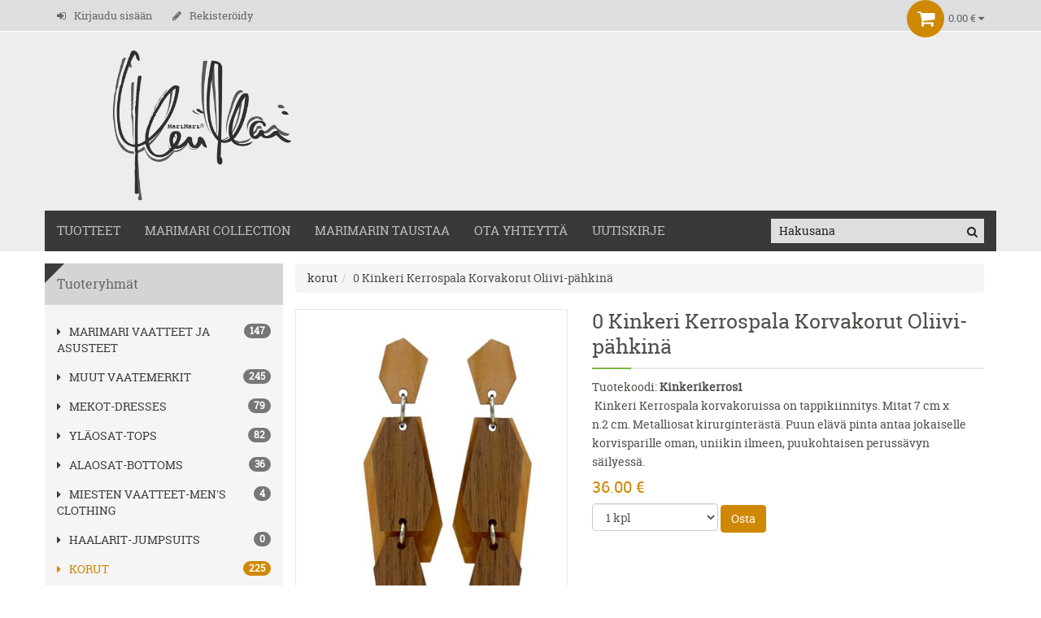

--- FILE ---
content_type: text/html; charset=UTF-8
request_url: https://www.marimari.fi/fi/korut/166/0+Kinkeri+Kerrospala+Korvakorut+Oliivi-p%C3%A4hkin%C3%A4/6372
body_size: 6828
content:
<!DOCTYPE html><html dir="ltr" class="ltr" lang="fi"><head><meta http-equiv="X-UA-Compatible" content="IE=edge" /><!-- Mobile viewport optimized: h5bp.com/viewport --><meta name="viewport" content="width=device-width, initial-scale=1, maximum-scale=1"><title>0 Kinkeri Kerrospala Korvakorut Oliivi-pähkinä « korut « MariMari</title><meta http-equiv="Content-Type" content="text/html; charset=utf-8"><meta name="Author" content="NettiTieto Oy" ><meta name="Keywords" content=""><meta name="Description" content="&amp;nbsp;Kinkeri Kerrospala korvakoruissa on tappikiinnitys.&amp;nbsp;Mitat 7&amp;nbsp;cm x n.2&amp;nbsp;cm. Metalliosat kirurginter&amp;auml;st&amp;auml;. Puun el&amp;auml;v&amp;auml; pinta antaa jokaiselle korvisparille oman, uniikin ilmeen, puukohtaisen peruss&amp;auml;vyn s&amp;auml;ilyess&amp;auml;."><meta property="og:type" content="website" /><meta property="og:title" content="0 Kinkeri Kerrospala Korvakorut Oliivi-pähkinä" /><meta property="og:description" content=" Kinkeri Kerrospala korvakoruissa on tappikiinnitys. Mitat 7 cm x n.2 cm. Metalliosat kirurginterästä. Puun elävä pinta antaa jokaiselle korvisparille oman, uniikin ilmeen, puukohtaisen perussävyn säilyessä." /><meta property="og:image" content="https://www.marimari.fi/product_pictures/medium/0+Kinkeri+Kerrospala+Korvakorut+Oliivi-p%C3%A4hkin%C3%A4-17752.jpg" /><meta property="og:url" content="https://www.marimari.fi/fi/korut/166/0+Kinkeri+Kerrospala+Korvakorut+Oliivi-p%C3%A4hkin%C3%A4/6372" />						<link rel="stylesheet" type="text/css" href="https://www.marimari.fi/include/bootstrap3/css/bootstrap.min.css" />
			<link rel="stylesheet" type="text/css" href="https://www.marimari.fi/include/css/font-awesome.min.css" />
			<link rel="stylesheet" type="text/css" href="https://www.marimari.fi/include/colorbox/colorbox.css" media="screen" />

						<script type="text/javascript" src="https://www.marimari.fi/include/jquery/jquery-1.11.1.min.js"></script>
			<script type="text/javascript" src="https://www.marimari.fi/include/bootstrap3/js/bootstrap.min.js"></script>
			<script type="text/javascript" src="https://www.marimari.fi/include/js/common.js"></script>
			<script type="text/javascript" src="https://www.marimari.fi/include/colorbox/jquery.colorbox.js"></script>
			<script type="text/javascript" src="https://www.marimari.fi/include/jquery/tabs.js"></script>
			
						<link rel="stylesheet" type="text/css" href="https://www.marimari.fi/include/mmenu/css/jquery.mmenu.css" />
			<link rel="stylesheet" type="text/css" href="https://www.marimari.fi/include/mmenu/css/jquery.mmenu.all.css" />
			<script type="text/javascript" src="https://www.marimari.fi/include/mmenu/js/jquery.mmenu.min.js"></script>
			<script type="text/javascript" src="https://www.marimari.fi/include/mmenu/js/jquery.mmenu.min.all.js"></script>

			<script type="text/javascript" src="https://www.marimari.fi/include/jquery/viewport.min.js"></script>

			<link rel="stylesheet" type="text/css" href="https://www.marimari.fi/include/back_to_top/back_to_top.css" media="screen" />
			<script type="text/javascript" src="https://www.marimari.fi/include/back_to_top/back_to_top.js"></script>

							<script type="text/javascript">
				$(function () {
					$('#mobile-menu-products').mmenu({
						offCanvas: {
							position: "top",
							zposition: "front"
						},
						extensions: ["theme-dark"]
					}, {
						classNames: {
							selected: "active"
						}
					});

					$("#btn-mobile-menu-products").click(function() {
						$("#mobile-menu-products").data( "mmenu" ).open();
					});
				});
				</script>
							<script type="text/javascript">
				$(function () {
					$('#mobile-menu-pages').mmenu({
						offCanvas: {
							position: "top",
							zposition: "front"
						},
						extensions: ["theme-dark"]
					}, {
						classNames: {
							selected: "active"
						}
					});
					$("#btn-mobile-menu-pages").click(function() {
						$("#mobile-menu-pages").data( "mmenu" ).open();
					});
				});
				</script>
						<script type="text/javascript">
			jQuery(function() {
				jQuery('a.colorbox').colorbox({
					overlayClose: true,
					opacity: 0.5,
					current: 'Kuva {current} / {total}',
					previous: 'Edellinen',
					next: 'Seuraava',
					close: 'Sulje',
					xhrError: 'Sisällön lataus epäonnistui',
					imgError: 'Kuvan lataus epäonnistui',
					maxWidth:"95%",
					maxHeight:"95%",
					scalePhotos:true
				});
			});
			</script>
		<link href="https://www.marimari.fi/include/css/style.css" rel="stylesheet" type="text/css"><script type="text/javascript" src="https://www.marimari.fi/include/js/script.js"></script><script type="text/javascript" src="https://www.marimari.fi/layout/marimari/script.js"></script><link href="https://www.marimari.fi/layout/marimari/style.css" rel="stylesheet" type="text/css"></head><body>		<div id="page" class="offcanvas-pusher" role="main">
			<nav id="mobile-menu-products">
				<ul class="category_menu"><li class=" haschild"><a href="https://www.marimari.fi/fi/MariMari+vaatteet+ja+asusteet/167" class="">MariMari vaatteet ja asusteet</a><ul><li class=" "><a href="https://www.marimari.fi/fi/MariMari+vaatteet+ja+asusteet/MariMari+/1" class="">MariMari </a></li><li class=" "><a href="https://www.marimari.fi/fi/MariMari+vaatteet+ja+asusteet/MariMari+Accessories-Asusteet/55" class="">MariMari Accessories-Asusteet</a></li><li class=" "><a href="https://www.marimari.fi/fi/MariMari+vaatteet+ja+asusteet/MariMari+Man/100" class="">MariMari Man</a></li><li class=" "><a href="https://www.marimari.fi/fi/MariMari+vaatteet+ja+asusteet/MariMari+Zero+Waste/202" class="">MariMari Zero Waste</a></li><li class=" "><a href="https://www.marimari.fi/fi/MariMari+vaatteet+ja+asusteet/MariMari+Beehive/241" class="">MariMari Beehive</a></li><li class=" "><a href="https://www.marimari.fi/fi/MariMari+vaatteet+ja+asusteet/Beowulf++kuosi/261" class="">Beowulf  kuosi</a></li></ul></li><li class=" haschild"><a href="https://www.marimari.fi/fi/Muut+vaatemerkit/168" class="">Muut vaatemerkit</a><ul><li class=" "><a href="https://www.marimari.fi/fi/Muut+vaatemerkit/Soyaconcept/4" class="">Soyaconcept</a></li><li class=" "><a href="https://www.marimari.fi/fi/Muut+vaatemerkit/Blusbar+Merinowool/67" class="">Blusbar Merinowool</a></li><li class=" "><a href="https://www.marimari.fi/fi/Muut+vaatemerkit/Ewa+i+Walla/78" class="">Ewa i Walla</a></li><li class=" "><a href="https://www.marimari.fi/fi/Muut+vaatemerkit/Levete+Room/89" class="">Levete Room</a></li><li class=" "><a href="https://www.marimari.fi/fi/Muut+vaatemerkit/IVANA+HELSINKI/125" class="">IVANA HELSINKI</a></li><li class=" "><a href="https://www.marimari.fi/fi/Muut+vaatemerkit/NOELLA/193" class="">NOELLA</a></li><li class=" "><a href="https://www.marimari.fi/fi/Muut+vaatemerkit/Gai+%2B+Lisva/197" class="">Gai + Lisva</a></li><li class=" "><a href="https://www.marimari.fi/fi/Muut+vaatemerkit/Selfhood/233" class="">Selfhood</a></li><li class=" "><a href="https://www.marimari.fi/fi/Muut+vaatemerkit/Minimum++Moves/248" class="">Minimum &amp; Moves</a></li><li class=" "><a href="https://www.marimari.fi/fi/Muut+vaatemerkit/Aview+/259" class="">Aview </a></li><li class=" "><a href="https://www.marimari.fi/fi/Muut+vaatemerkit/Humble+by+Sofie+Bucka/272" class="">Humble by Sofie Bucka</a></li></ul></li><li class=" "><a href="https://www.marimari.fi/fi/MEKOT-DRESSES/148" class="">MEKOT-DRESSES</a></li><li class=" "><a href="https://www.marimari.fi/fi/YL%C3%84OSAT-TOPS/149" class="">YLÄOSAT-TOPS</a></li><li class=" "><a href="https://www.marimari.fi/fi/ALAOSAT-BOTTOMS/150" class="">ALAOSAT-BOTTOMS</a></li><li class=" "><a href="https://www.marimari.fi/fi/MIESTEN+VAATTEET-MEN%27S+CLOTHING/156" class="">MIESTEN VAATTEET-MEN'S CLOTHING</a></li><li class=" "><a href="https://www.marimari.fi/fi/HAALARIT-JUMPSUITS/158" class="">HAALARIT-JUMPSUITS</a></li><li class="active haschild"><a href="https://www.marimari.fi/fi/korut/166" class="active">korut</a><ul><li class=" "><a href="https://www.marimari.fi/fi/korut/Littlebit+Design/82" class="">Littlebit Design</a></li><li class=" "><a href="https://www.marimari.fi/fi/korut/Unique+Design+by+Maria+KorutJewellery/81" class="">Unique Design by Maria Korut/Jewellery</a></li><li class=" "><a href="https://www.marimari.fi/fi/korut/Carina+Blomqvist+Design/109" class="">Carina Blomqvist Design</a></li><li class=" "><a href="https://www.marimari.fi/fi/korut/H%C3%96PER%C3%96KORUT/136" class="">HÖPERÖKORUT</a></li><li class=" "><a href="https://www.marimari.fi/fi/korut/HeyD+korut/180" class="">HeyD korut</a></li><li class=" "><a href="https://www.marimari.fi/fi/korut/HAVINA+Stories/188" class="">HAVINA Stories</a></li><li class=" "><a href="https://www.marimari.fi/fi/korut/Littlebit+Design+Korvakorut/196" class="">Littlebit Design Korvakorut</a></li><li class=" "><a href="https://www.marimari.fi/fi/korut/Littlebitdesign+Tekstirannekorut/198" class="">Littlebitdesign Tekstirannekorut</a></li><li class=" "><a href="https://www.marimari.fi/fi/korut/Kinkeri-korut/225" class="">Kinkeri-korut</a></li><li class=" "><a href="https://www.marimari.fi/fi/korut/Anneday/256" class="">Anneday</a></li><li class=" "><a href="https://www.marimari.fi/fi/korut/Urban+Hippies+Jewellery+/266" class="">Urban Hippies Jewellery </a></li></ul></li><li class=" haschild"><a href="https://www.marimari.fi/fi/ASUSTEET+/151" class="">ASUSTEET </a><ul><li class=" "><a href="https://www.marimari.fi/fi/ASUSTEET+/Stetson+Hats/86" class="">Stetson Hats</a></li><li class=" "><a href="https://www.marimari.fi/fi/ASUSTEET+/Bella+Ballou+Huivit+/98" class="">Bella Ballou Huivit </a></li><li class=" "><a href="https://www.marimari.fi/fi/ASUSTEET+/LIERYS+HATUT/189" class="">LIERYS HATUT</a></li><li class=" "><a href="https://www.marimari.fi/fi/ASUSTEET+/Erfurt+huivit/235" class="">Erfurt huivit</a></li><li class=" "><a href="https://www.marimari.fi/fi/ASUSTEET+/Painajainen/267" class="">Painajainen</a></li></ul></li><li class=" haschild"><a href="https://www.marimari.fi/fi/SISUSTUS++LIFESTYLE/154" class="">SISUSTUS &amp; LIFESTYLE</a><ul><li class=" "><a href="https://www.marimari.fi/fi/SISUSTUS++LIFESTYLE/Happysweeds+sateenvarjot-aurinkovarjot/85" class="">Happysweeds sateenvarjot-aurinkovarjot</a></li><li class=" "><a href="https://www.marimari.fi/fi/SISUSTUS++LIFESTYLE/Vanilla+Fly/84" class="">Vanilla Fly</a></li><li class=" "><a href="https://www.marimari.fi/fi/SISUSTUS++LIFESTYLE/101+Copenhagen+Sisustus/96" class="">101 Copenhagen Sisustus</a></li><li class=" "><a href="https://www.marimari.fi/fi/SISUSTUS++LIFESTYLE/Sighs+Ornaments-Koristeet/102" class="">Sighs Ornaments-Koristeet</a></li><li class=" "><a href="https://www.marimari.fi/fi/SISUSTUS++LIFESTYLE/Kalenterit%2C+muistikirjat%2C+kansiot%2C+kortit/204" class="">Kalenterit, muistikirjat, kansiot, kortit</a></li><li class=" "><a href="https://www.marimari.fi/fi/SISUSTUS++LIFESTYLE/24Bottles+juomapullot/231" class="">24Bottles juomapullot</a></li><li class=" "><a href="https://www.marimari.fi/fi/SISUSTUS++LIFESTYLE/P%C3%A4rlans+herkut/236" class="">Pärlans herkut</a></li><li class=" "><a href="https://www.marimari.fi/fi/SISUSTUS++LIFESTYLE/Str%C3%B6mshaga/237" class="">Strömshaga</a></li><li class=" "><a href="https://www.marimari.fi/fi/SISUSTUS++LIFESTYLE/Werns-Werner+Voss+/252" class="">Werns-Werner Voss </a></li><li class=" "><a href="https://www.marimari.fi/fi/SISUSTUS++LIFESTYLE/Sth%C3%A5l+Ceramics/265" class="">Sthål Ceramics</a></li><li class=" "><a href="https://www.marimari.fi/fi/SISUSTUS++LIFESTYLE/Fran++Co+tryffelisuklaa/270" class="">Fran &amp; Co tryffelisuklaa</a></li><li class=" "><a href="https://www.marimari.fi/fi/SISUSTUS++LIFESTYLE/Relaxound/274" class="">Relaxound</a></li><li class=" "><a href="https://www.marimari.fi/fi/SISUSTUS++LIFESTYLE/Ruuanlaitto+ja+leivonta%2C+astiat+/275" class="">Ruuanlaitto ja leivonta, astiat </a></li></ul></li><li class=" haschild"><a href="https://www.marimari.fi/fi/LAUKUT+ja+kassit/157" class="">LAUKUT ja kassit</a><ul><li class=" "><a href="https://www.marimari.fi/fi/LAUKUT+ja+kassit/LouLou+Essentiels/7" class="">LouLou Essentiels</a></li><li class=" "><a href="https://www.marimari.fi/fi/LAUKUT+ja+kassit/LOQI+BAGS++Masks/64" class="">LOQI BAGS &amp; Masks</a></li><li class=" "><a href="https://www.marimari.fi/fi/LAUKUT+ja+kassit/Wouf+Barcelona+/268" class="">Wouf Barcelona </a></li></ul></li><li class=" haschild"><a href="https://www.marimari.fi/fi/Kosmetiikka%2C+saippuat%2C+pesuaineet/165" class="">Kosmetiikka, saippuat, pesuaineet</a><ul><li class=" "><a href="https://www.marimari.fi/fi/Kosmetiikka%2C+saippuat%2C+pesuaineet/Sab%C3%A9+Masson+Soft+Perfumes/48" class="">Sabé Masson Soft Perfumes</a></li><li class=" "><a href="https://www.marimari.fi/fi/Kosmetiikka%2C+saippuat%2C+pesuaineet/Cilla%27s+Household/29" class="">Cilla's Household</a></li><li class=" "><a href="https://www.marimari.fi/fi/Kosmetiikka%2C+saippuat%2C+pesuaineet/The+Gift+Label/91" class="">The Gift Label</a></li><li class=" "><a href="https://www.marimari.fi/fi/Kosmetiikka%2C+saippuat%2C+pesuaineet/Usva+Cosmetics/273" class="">Usva Cosmetics</a></li></ul></li><li class=" "><a href="https://www.marimari.fi/fi/AURINKOLASIT/171" class="">AURINKOLASIT</a></li><li class=" "><a href="https://www.marimari.fi/fi/SATEENVARJOT-AURINKOVARJOT/181" class="">SATEENVARJOT-AURINKOVARJOT</a></li><li class=" "><a href="https://www.marimari.fi/fi/hatut/182" class="">hatut</a></li><li class=" "><a href="https://www.marimari.fi/fi/MariMari+Lahjakortti/83" class="">MariMari Lahjakortti</a></li><li class=" "><a href="https://www.marimari.fi/fi/BEEHIVE+Specials+l%C3%B6yd%C3%B6t/161" class="">BEEHIVE Specials löydöt</a></li><li class=" "><a href="https://www.marimari.fi/fi/Blusbar+kietaisuneuleet+/215" class="">Blusbar kietaisuneuleet </a></li><li class=" "><a href="https://www.marimari.fi/fi/Lahjaideoita%21/258" class="">Lahjaideoita!</a></li><li class=" "><a href="https://www.marimari.fi/fi/Uudet+tuotteet/-1" class="">Uudet tuotteet</a></li><li class=" "><a href="https://www.marimari.fi/fi/Tarjoustuotteet/-2" class="">Tarjoustuotteet</a></li></ul>			</nav>
			<nav id="mobile-menu-pages">
				<ul class="pagemenu"><li><a href="https://www.marimari.fi/fi/9/TUOTTEET.html">TUOTTEET</a></li><li><a href="https://www.marimari.fi/fi/4/MARIMARI+COLLECTION.html">MARIMARI COLLECTION</a></li><li><a href="https://www.marimari.fi/fi/5/MariMarin+Taustaa.html">MariMarin Taustaa</a></li><li><a href="https://www.marimari.fi/fi/2/OTA+YHTEYTT%C3%84.html">OTA YHTEYTTÄ</a></li><li><a href="https://www.marimari.fi/fi/16/Uutiskirje.html">Uutiskirje</a></li></ul>			</nav>
			<header>		<div id="topbar">
			<div class="container">		<div class="row">
			<div class="col-lg-7 col-md-7 col-sm-7 col-xs-5">
						<div class="btn-row mobile-menu topbar-buttons visible-sm visible-xs pull-left">
			<div class="hidden-xs">		<div class="btn-group" role="group">
			<button type="button" class="btn btn-default" id="btn-mobile-menu-products">
				<span class="fa fa-align-left"></span>
				Tuoteryhmät			</button>
			<button type="button" class="btn btn-default" id="btn-mobile-menu-pages">
				<span class="fa fa-align-left"></span>
				Sivut			</button>
			<div class="btn-group" role="group">
				<button type="button" class="btn btn-default dropdown-toggle" id="user-dropdown" data-toggle="dropdown" aria-expanded="false">
					<span class="fa fa-user"></span>
					<span class="fa fa-caret-down"></span>
				</button>
				<ul class="dropdown-menu" role="menu">
					<li><a href="https://www.marimari.fi/fi/login.php"><span class="fa fa-sign-in"></span><span class="link-text">Kirjaudu sisään</span></a></li><li><a href="https://www.marimari.fi/fi/register.php"><span class="fa fa-pencil"></span><span class="link-text">Rekisteröidy</span></a></li>				</ul>
			</div>
		</div>
		</div>
			<div class="visible-xs">		<div>
			<button class="btn btn-default dropdown-toggle" type="button" id="menu-dropdown" data-toggle="dropdown" aria-expanded="true">
				<span class="fa fa-bars xs-menu-btn" aria-hidden="true"></span>
			</button>
			<ul class="dropdown-menu" role="menu" aria-labelledby="menu-dropdown">
				<li>
					<a href="#mobile-menu-products">
						<span class="fa fa-align-left"></span>
						Tuoteryhmät					</a>
				</li>
				<li>
					<a href="#mobile-menu-pages">
						<span class="fa fa-align-left"></span>
						Sivut					</a>
				</li>
				<li class="divider"></li>
				<li><a href="https://www.marimari.fi/fi/login.php"><span class="fa fa-sign-in"></span><span class="link-text">Kirjaudu sisään</span></a></li><li><a href="https://www.marimari.fi/fi/register.php"><span class="fa fa-pencil"></span><span class="link-text">Rekisteröidy</span></a></li>			</ul>
		</div>
		</div>
		</div>
						<div class="hidden-sm hidden-xs">
				<ul class="links pull-left">
					<li><a href="https://www.marimari.fi/fi/login.php"><span class="fa fa-sign-in"></span><span class="link-text">Kirjaudu sisään</span></a></li><li><a href="https://www.marimari.fi/fi/register.php"><span class="fa fa-pencil"></span><span class="link-text">Rekisteröidy</span></a></li>				</ul>
				</div>
							</div>
			<div class="col-lg-5 col-md-5 col-sm-5 col-xs-7">
						<div id="cart">
			<table><tr><td>
				<span class="fa fa-shopping-cart"></span>
			</td><td>
				<a style="white-space: nowrap;">
					<span id="cart-total">0.00 €</span>
					<i class="fa fa-caret-down"></i>
				</a>
			</td></tr></table>
			<div id="cart-content" class="content">
				<br />&nbsp;Ostoskori on tyhjä.			</div>
		</div>
					</div>
		</div>
		</div>
		</div>
		<div id="header-main">
			<div class="container">		<div class="row header-wrap">
			<div class="col-lg-4 col-md-5 col-sm-12 col-xs-12">
				<div id="shoplogo">
					<a href="https://www.marimari.fi/">
						<img src="https://www.marimari.fi/layout/marimari/images/logo.png" class="img-responsive" alt="logo">
					</a>
				</div>
			</div>
			<div class="col-lg-8 col-md-7 hidden-sm hidden-xs">
							</div>
		</div>
		</div>
		</div>
		<div id="pav-mainnav">
			<div class="container">		<div class="row mainnav-wrap no-gutter">
			<div class="col-lg-9 col-md-9 hidden-sm hidden-xs">
						<nav id="mainmenutop" class="pav-megamenu navbar navbar-inverse">
			<ul class="nav navbar-nav"><li class=""><a class="" href="https://www.marimari.fi/fi/9/TUOTTEET.html">TUOTTEET</a></li><li class=""><a class="" href="https://www.marimari.fi/fi/4/MARIMARI+COLLECTION.html">MARIMARI COLLECTION</a></li><li class=""><a class="" href="https://www.marimari.fi/fi/5/MariMarin+Taustaa.html">MariMarin Taustaa</a></li><li class=""><a class="" href="https://www.marimari.fi/fi/2/OTA+YHTEYTT%C3%84.html">OTA YHTEYTTÄ</a></li><li class=""><a class="" href="https://www.marimari.fi/fi/16/Uutiskirje.html">Uutiskirje</a></li></ul>		</nav>
					</div>
			<div class="col-lg-3 col-md-3 col-sm-12 col-xs-12">
				<form id="search" method="get" action="https://www.marimari.fi/fi/products.php"><input type="text" name="phrase" value="" placeholder="Hakusana"><button type="submit"><i class="fa fa-search"></i></button></form>			</div>
		</div>
		</div>
		</div>
		</header>
						<div class="container">
				<div class="row">
					<aside id="column-left" class="sidebar col-lg-3 col-md-3 col-sm-12 col-xs-12 hidden-xs hidden-sm">
								<div class="panel panel-default">
			<div class="panel-heading">
				<h3 class="panel-title">Tuoteryhmät</h3>
			</div>
			<div class="panel-body">
				<ul class="category_menu"><li class=" haschild"><a href="https://www.marimari.fi/fi/MariMari+vaatteet+ja+asusteet/167" class=""><i class="fa fa-caret-right"></i> <span class="badge pull-right">147</span>MariMari vaatteet ja asusteet</a></li><li class=" haschild"><a href="https://www.marimari.fi/fi/Muut+vaatemerkit/168" class=""><i class="fa fa-caret-right"></i> <span class="badge pull-right">245</span>Muut vaatemerkit</a></li><li class=" "><a href="https://www.marimari.fi/fi/MEKOT-DRESSES/148" class=""><i class="fa fa-caret-right"></i> <span class="badge pull-right">79</span>MEKOT-DRESSES</a></li><li class=" "><a href="https://www.marimari.fi/fi/YL%C3%84OSAT-TOPS/149" class=""><i class="fa fa-caret-right"></i> <span class="badge pull-right">82</span>YLÄOSAT-TOPS</a></li><li class=" "><a href="https://www.marimari.fi/fi/ALAOSAT-BOTTOMS/150" class=""><i class="fa fa-caret-right"></i> <span class="badge pull-right">36</span>ALAOSAT-BOTTOMS</a></li><li class=" "><a href="https://www.marimari.fi/fi/MIESTEN+VAATTEET-MEN%27S+CLOTHING/156" class=""><i class="fa fa-caret-right"></i> <span class="badge pull-right">4</span>MIESTEN VAATTEET-MEN'S CLOTHING</a></li><li class=" "><a href="https://www.marimari.fi/fi/HAALARIT-JUMPSUITS/158" class=""><i class="fa fa-caret-right"></i> <span class="badge pull-right">0</span>HAALARIT-JUMPSUITS</a></li><li class="active haschild"><a href="https://www.marimari.fi/fi/korut/166" class="active"><i class="fa fa-caret-right"></i> <span class="badge pull-right">225</span>korut</a><ul><li class=" "><a href="https://www.marimari.fi/fi/korut/Littlebit+Design/82" class=""><i class="fa fa-caret-right"></i> <span class="badge pull-right">14</span>Littlebit Design</a></li><li class=" "><a href="https://www.marimari.fi/fi/korut/Unique+Design+by+Maria+KorutJewellery/81" class=""><i class="fa fa-caret-right"></i> <span class="badge pull-right">1</span>Unique Design by Maria Korut/Jewellery</a></li><li class=" "><a href="https://www.marimari.fi/fi/korut/Carina+Blomqvist+Design/109" class=""><i class="fa fa-caret-right"></i> <span class="badge pull-right">8</span>Carina Blomqvist Design</a></li><li class=" "><a href="https://www.marimari.fi/fi/korut/H%C3%96PER%C3%96KORUT/136" class=""><i class="fa fa-caret-right"></i> <span class="badge pull-right">5</span>HÖPERÖKORUT</a></li><li class=" "><a href="https://www.marimari.fi/fi/korut/HeyD+korut/180" class=""><i class="fa fa-caret-right"></i> <span class="badge pull-right">1</span>HeyD korut</a></li><li class=" "><a href="https://www.marimari.fi/fi/korut/HAVINA+Stories/188" class=""><i class="fa fa-caret-right"></i> <span class="badge pull-right">15</span>HAVINA Stories</a></li><li class=" "><a href="https://www.marimari.fi/fi/korut/Littlebit+Design+Korvakorut/196" class=""><i class="fa fa-caret-right"></i> <span class="badge pull-right">4</span>Littlebit Design Korvakorut</a></li><li class=" "><a href="https://www.marimari.fi/fi/korut/Littlebitdesign+Tekstirannekorut/198" class=""><i class="fa fa-caret-right"></i> <span class="badge pull-right">9</span>Littlebitdesign Tekstirannekorut</a></li><li class=" "><a href="https://www.marimari.fi/fi/korut/Kinkeri-korut/225" class=""><i class="fa fa-caret-right"></i> <span class="badge pull-right">5</span>Kinkeri-korut</a></li><li class=" "><a href="https://www.marimari.fi/fi/korut/Anneday/256" class=""><i class="fa fa-caret-right"></i> <span class="badge pull-right">11</span>Anneday</a></li><li class=" "><a href="https://www.marimari.fi/fi/korut/Urban+Hippies+Jewellery+/266" class=""><i class="fa fa-caret-right"></i> <span class="badge pull-right">43</span>Urban Hippies Jewellery </a></li></ul></li><li class=" haschild"><a href="https://www.marimari.fi/fi/ASUSTEET+/151" class=""><i class="fa fa-caret-right"></i> <span class="badge pull-right">186</span>ASUSTEET </a></li><li class=" haschild"><a href="https://www.marimari.fi/fi/SISUSTUS++LIFESTYLE/154" class=""><i class="fa fa-caret-right"></i> <span class="badge pull-right">345</span>SISUSTUS &amp; LIFESTYLE</a></li><li class=" haschild"><a href="https://www.marimari.fi/fi/LAUKUT+ja+kassit/157" class=""><i class="fa fa-caret-right"></i> <span class="badge pull-right">274</span>LAUKUT ja kassit</a></li><li class=" haschild"><a href="https://www.marimari.fi/fi/Kosmetiikka%2C+saippuat%2C+pesuaineet/165" class=""><i class="fa fa-caret-right"></i> <span class="badge pull-right">135</span>Kosmetiikka, saippuat, pesuaineet</a></li><li class=" "><a href="https://www.marimari.fi/fi/AURINKOLASIT/171" class=""><i class="fa fa-caret-right"></i> <span class="badge pull-right">7</span>AURINKOLASIT</a></li><li class=" "><a href="https://www.marimari.fi/fi/SATEENVARJOT-AURINKOVARJOT/181" class=""><i class="fa fa-caret-right"></i> <span class="badge pull-right">8</span>SATEENVARJOT-AURINKOVARJOT</a></li><li class=" "><a href="https://www.marimari.fi/fi/hatut/182" class=""><i class="fa fa-caret-right"></i> <span class="badge pull-right">62</span>hatut</a></li><li class=" "><a href="https://www.marimari.fi/fi/MariMari+Lahjakortti/83" class=""><i class="fa fa-caret-right"></i> <span class="badge pull-right">7</span>MariMari Lahjakortti</a></li><li class=" "><a href="https://www.marimari.fi/fi/BEEHIVE+Specials+l%C3%B6yd%C3%B6t/161" class=""><i class="fa fa-caret-right"></i> <span class="badge pull-right">9</span>BEEHIVE Specials löydöt</a></li><li class=" "><a href="https://www.marimari.fi/fi/Blusbar+kietaisuneuleet+/215" class=""><i class="fa fa-caret-right"></i> <span class="badge pull-right">2</span>Blusbar kietaisuneuleet </a></li><li class=" "><a href="https://www.marimari.fi/fi/Lahjaideoita%21/258" class=""><i class="fa fa-caret-right"></i> <span class="badge pull-right">147</span>Lahjaideoita!</a></li><li class=" "><a href="https://www.marimari.fi/fi/Uudet+tuotteet/-1" class=""><i class="fa fa-caret-right"></i> <span class="badge pull-right">20</span>Uudet tuotteet</a></li><li class=" "><a href="https://www.marimari.fi/fi/Tarjoustuotteet/-2" class=""><i class="fa fa-caret-right"></i> <span class="badge pull-right">123</span>Tarjoustuotteet</a></li></ul>			</div>
		</div>
				<div class="panel panel-default">
			<div class="panel-heading">
				<h3 class="panel-title">TOP 5 Tuotteet</h3>
			</div>
			<div class="panel-body" style="padding: 0;">
				<div class="product-block"><div class="image"><span class="product-label-special">-50.00%</span><a href="https://www.marimari.fi/fi/MariMari+vaatteet+ja+asusteet/Beowulf++kuosi/261/0+Beehive+Tee+Beowulf+/4460"><img src="https://www.marimari.fi/product_pictures/small/0+Beehive+Tee+Beowulf+-8566.jpg" alt="0 Beehive Tee Beowulf " title="0 Beehive Tee Beowulf "></a></div><div class="product-meta"><h3 class="name"><a href="https://www.marimari.fi/fi/MariMari+vaatteet+ja+asusteet/Beowulf++kuosi/261/0+Beehive+Tee+Beowulf+/4460">0 Beehive Tee Beowulf </a></h3><div class="price"><small class="price-old">140.00 €</small><br/><span class="price-new">70.00 €</span></div></div></div><div class="product-block"><div class="image"><span class="product-label-special">-64.22%</span><a href="https://www.marimari.fi/fi/MariMari+vaatteet+ja+asusteet/Beowulf++kuosi/261/0+Hertta+Top+Royal+Blue/4621"><img src="https://www.marimari.fi/product_pictures/small/0+Hertta+Top+Royal+Blue-12013.jpg" alt="0 Hertta Top Royal Blue" title="0 Hertta Top Royal Blue"></a></div><div class="product-meta"><h3 class="name"><a href="https://www.marimari.fi/fi/MariMari+vaatteet+ja+asusteet/Beowulf++kuosi/261/0+Hertta+Top+Royal+Blue/4621">0 Hertta Top Royal Blue</a></h3><div class="price"><small class="price-old">109.00 €</small><br/><span class="price-new">39.00 €</span></div></div></div><div class="product-block"><div class="image"><a href="https://www.marimari.fi/fi/MariMari+vaatteet+ja+asusteet/Beowulf++kuosi/261/0+Beehive+Black+Basic+Vol+2/6615"><img src="https://www.marimari.fi/product_pictures/small/0+Beehive+Black+Basic+Vol+2-14303.jpg" alt="0 Beehive Black Basic Vol 2" title="0 Beehive Black Basic Vol 2"></a></div><div class="product-meta"><h3 class="name"><a href="https://www.marimari.fi/fi/MariMari+vaatteet+ja+asusteet/Beowulf++kuosi/261/0+Beehive+Black+Basic+Vol+2/6615">0 Beehive Black Basic Vol 2</a></h3><div class="price">180.00 €</div></div></div><div class="product-block"><div class="image"><a href="https://www.marimari.fi/fi/MariMari+vaatteet+ja+asusteet/Beowulf++kuosi/261/0+Beehive+Jubilee+Raven+Black/6891"><img src="https://www.marimari.fi/product_pictures/small/0+Beehive+Jubilee+Raven+Black-18866.jpg" alt="0 Beehive Jubilee Raven Black" title="0 Beehive Jubilee Raven Black"></a></div><div class="product-meta"><h3 class="name"><a href="https://www.marimari.fi/fi/MariMari+vaatteet+ja+asusteet/Beowulf++kuosi/261/0+Beehive+Jubilee+Raven+Black/6891">0 Beehive Jubilee Raven Black</a></h3><div class="price">295.00 €</div></div></div><div class="product-block"><div class="image"><a href="https://www.marimari.fi/fi/MariMari+vaatteet+ja+asusteet/Beowulf++kuosi/261/0+Beehive+Jubilee+Safari+Meadow+/7193"><img src="https://www.marimari.fi/product_pictures/small/0+Beehive+Jubilee+Safari+Meadow+-19525.jpg" alt="0 Beehive Jubilee Safari Meadow " title="0 Beehive Jubilee Safari Meadow "></a></div><div class="product-meta"><h3 class="name"><a href="https://www.marimari.fi/fi/MariMari+vaatteet+ja+asusteet/Beowulf++kuosi/261/0+Beehive+Jubilee+Safari+Meadow+/7193">0 Beehive Jubilee Safari Meadow </a></h3><div class="price">359.00 €</div></div></div>			</div>
		</div>
				<div class="panel panel-default">
			<div class="panel-heading">
				<h3 class="panel-title">Maksutavat</h3>
			</div>
			<div class="panel-body">
				<p>Alla olevat maksutavat MariMarin nettikaupalle tuottaa Paytrail</p>

<p style="text-align:center"><img alt="" height="102" src="https://www.marimari.fi/upload/Image/IMG_2210.jpeg?38046" width="100" /></p>

<p style="text-align:center"><img alt="" height="306" src="https://www.marimari.fi/upload/Image/IMG_2209.jpeg?710864" width="1000" /></p>
			</div>
		</div>
							</aside>
					<main id="content" class="col-lg-9 col-md-9 col-sm-12 col-xs-12 main-column">
						<div class="content-top hidden-xs">
													</div>
						<div class="content-bottom">
						<ol class="breadcrumb"><li><a href="https://www.marimari.fi/fi/korut/166">korut</a></li><li>0 Kinkeri Kerrospala Korvakorut Oliivi-pähkinä</li></ol>		<div class="productcard">
			<div class="row product-info">
				<div class="col-lg-5 image-container">
					<div class="image">
												<a class="colorbox cboxElement" rel="gallery" title="0 Kinkeri Kerrospala Korvakorut Oliivi-pähkinä" href="https://www.marimari.fi/product_pictures/big/0+Kinkeri+Kerrospala+Korvakorut+Oliivi-p%C3%A4hkin%C3%A4-17752.jpg">
							<img id="image" alt="0 Kinkeri Kerrospala Korvakorut Oliivi-pähkinä" src="https://www.marimari.fi/product_pictures/medium/0+Kinkeri+Kerrospala+Korvakorut+Oliivi-p%C3%A4hkin%C3%A4-17752.jpg">
						</a>
					</div>
					<div id="image-additional" class="image-additional" style="text-align: center;">
											</div>
				</div>
				<div class="col-lg-7">
					<form method="post">
					<h1>0 Kinkeri Kerrospala Korvakorut Oliivi-pähkinä</h1>
					<div class="description">
						Tuotekoodi:
						<span class="product_code">Kinkerikerros1</span>
						<br>
						<p>&nbsp;Kinkeri Kerrospala korvakoruissa on tappikiinnitys.&nbsp;Mitat 7&nbsp;cm x n.2&nbsp;cm. Metalliosat kirurginter&auml;st&auml;. Puun el&auml;v&auml; pinta antaa jokaiselle korvisparille oman, uniikin ilmeen, puukohtaisen peruss&auml;vyn s&auml;ilyess&auml;.</p>
					</div>
						<input type="hidden" name="smtCart" value="yes">
						<input type="hidden" name="id" value="6372">
					<div class="price">
						36.00 €						</div>						<div class="options">
						<p class="variation_select"><input type="hidden" name="variation_id" value="0"></p><p class="amount_select">
								<select class="form-control" name="prodamount"><option value="1">- Valitse määrä -</option><option class="option" value="1" selected>1 kpl</option><option class="option" value="2" >2 kpl</option><option class="option" value="3" >3 kpl</option><option class="option" value="4" >4 kpl</option><option class="option" value="5" >5 kpl</option><option class="option" value="6" >6 kpl</option><option class="option" value="7" >7 kpl</option><option class="option" value="8" >8 kpl</option><option class="option" value="9" >9 kpl</option><option class="option" value="10" >10 kpl</option></select>								<button type="submit" class="btn btn-success">Osta</button>
							</p>						</div>
												<div class="share clearfix">
						<script src="https://connect.facebook.net/fi_FI/all.js#xfbml=1"></script>
						<fb:like href="https://www.marimari.fi/fi/korut/166/0+Kinkeri+Kerrospala+Korvakorut+Oliivi-p%C3%A4hkin%C3%A4/6372" layout="button_count" show_faces="true" width="40" action="recommend"></fb:like>
						</div>
											</form>
				</div>
			</div>

		<div class="tabs-group">
			<div class="tabs-group">
								<div id="tabs" class="htabs clearfix">
					<a class="selected" href="#tab-description" style="display: inline;">Kuvaus</a>
										<a href="#tab-review" style="display: inline;">Kommentit</a>					<a href="#tab-ratings" style="display: inline;">Arvostelut</a>				</div>
				<div id="tab-description" class="tab-content" style="display: block;">
									</div>
												<div id="tab-review" class="tab-content" style="display: none;">
						<div class="fb-comments" data-href="https://www.marimari.fi/fi/korut/166/0+Kinkeri+Kerrospala+Korvakorut+Oliivi-p%C3%A4hkin%C3%A4/6372" data-num-posts="2" data-width="350"></div>
				</div>
								
				<div id="tab-ratings" class="tab-content" style="display: none;">
				<div class="row">
				<div class="col-md-6">
				<h2 style="margin-bottom: 5px;">Arvostele tuote</h2>
				<div id="my_rating">
				<script>
				$(function () {
					$('#my_rating').load("https://www.marimari.fi/fi/rate.php", { product_id: 6372 });
				});
				</script>
				</div>
				</div>
				<div class="col-md-6">
				<h2 style="margin-bottom: 5px;">Viimeisimmät arvostelut</h2>
				<div class="alert alert-warning" role="alert">Ei vielä arvosteluja!</div>				</div>
				</div>
				</div>
							</div>
		</div>

		</div>
		<script type="text/javascript">
		$('#tabs a').tabs();
		</script>

								</div>
					</main>
				</div>
			</div>
			<footer>		<div class="footer-center">
			<div class="container">
						<div class="row">
		<div class="panel panel-default col-xs-12 col-sm-3 col-lg-3">
			<div class="panel-heading">
				<h3 class="panel-title">MariMari</h3>
			</div>
			<div class="panel-body">
				<ul>
					<li>
						<span class="iconbox">
							<i class="fa fa-mobile-phone"> </i>
						</span>
						+358449886093 					</li>
					<li>
						<span class="iconbox">
							<i class="fa fa-envelope-o"> </i>
						</span>
											</li>
				</ul>
			</div>
		</div>

		<div class="panel panel-default col-xs-12 col-sm-3 col-lg-3">
						<div class="panel-heading">
					<h3 class="panel-title">Tietoa</h3>
				</div>
				<div class="panel-body">
					<ul class="pagemenu"><li><a href="https://www.marimari.fi/fi/license.php">TOIMITUSEHDOT</a></li></ul>				</div>
						</div>

		<div class="panel panel-default col-xs-12 col-sm-3 col-lg-3">
				</div>
		
                <div class="panel panel-default col-xs-12 col-sm-3 col-lg-3">
                                <div class="panel-heading">
                                        <h3 class="panel-title">Seuraa meitä</h3>
                                </div>
                                <div class="panel-body" style="padding:0px;">
                                         <a class="btn btn-social-icon btn-facebook" href="http://www.facebook.com/MARIMARI.FI/">
					    <span class="fa fa-facebook" style="font-size:50px; color:#4C669E"></span>
					  </a>
                                         <a class="btn btn-social-icon btn-instagram" href="http://www.instagram.com/marimari_fi/">
                                            <span class="fa fa-instagram" style="font-size:50px;"></span>
                                          </a>

                                </div>
                </div>


				</div>
					</div>
		</div>
		<div id="powered">
			<div class="container">
		<div class="copyright pull-right">
			Toteutus <a id="ntg" target="_blank" href="http://www.nettitieto.fi">NettiTieto Oy</a>
		</div></div>
		</div>
		</footer>
			<a href="#" class="cd-top text-center"><i class="fa fa-angle-up"></i></a>
		</div>
		</body></html>

--- FILE ---
content_type: text/css
request_url: https://www.marimari.fi/layout/marimari/style.css
body_size: 1949
content:
.breadcrumb:after  { 
	color: #0ecae6;
	border-bottom: 2px solid #0ecae6;
}


.box .box-heading span:before {
  border-bottom: 2px solid #0ecae6;
}


.topbar-buttons {
	margin-top: -8px;
	margin-bottom: -8px;
}

#cart {
	float: right;
}

#cart .fa-shopping-cart {
	color: white;
	background: #ce8801;
	font-size: 23px;
	border-radius: 23px;
	height: 46px;
	width: 46px;
	line-height: 46px;
	text-align: center;
	cursor: pointer;
}

#flag-dropdown {
	padding-right: 0;
}

#cart .fa-shopping-cart:hover {
	background: #CE963F;
}


/* YLÄOSA */
#cart #cart-content {
	margin-right: 0 !important;
}

.product-label-special {
	background-color: #ce8801 !important;
}

.product-block .product-label-special:before {
	border-bottom-color: #ce8801 !important;
}

.btn-success {
	background: #ce8801;
	border-color: #ce8801;
}

.btn-success:hover {
	background: #CE963F;
	border-color: #CE963F;
}

div.price {
	color: #ce8801 !important;
	line-height: 1;
}

.sidebar .panel .panel-body {
	background: #f5f5f5;
}


header {
    background: #ededed !important;
}
#topbar { /* Yläosan yläpalkki */
	background: #DEDEE0 !important;
	position: fixed !important;
	width: 100% !important;
	margin-top: -39px !important;
	z-index: 1100;
}
#topbar i, #topbar ul.links span {
	color: #666666 !important
}

#page { /* Varsinainen sisältöosa, lisätään marginaalia saman verrain kuin yläpalkki vie tilaa */
	margin-top: 39px !important;
}

#topbar ul.dropdown-menu li a { /* Yläpalkin tekstit pudotuslistassa */
	color: #464646 !important;
}

#cart {
	width: auto !important; 
	height: 28px !important; 
	position: static;
	margin-top: -10px !important;
}

@media (min-width: 992px) { 
	#shoplogo {
		padding-top: 15px !important;
	}
}

#cart a {
	line-height: 37px;
	padding-left: 5px;
}

header .fa-caret-down {
	font-size: 13px;
}

#cart > span { /* Ostoskorikuvakkeen reuna */
	box-shadow: 0 0 0 3px #a1ce00 !important;
}
#cart > span:hover {
	color: #a1ce00 !important;
}
#cart > span:after { /* Ostoskorikuvakkeen sisältö */
	background: none repeat scroll 0 0 #a1ce00 !important;
}
#cart-total { /* Yläpalkin ostoskorin yhteissumma */
	color: #666666 !important; 
	font-size: 13px;
}
#cart i {
	font-size: 13px;
}
.mini-cart-info td.total { /* Ostoskorilistauksen yhteensä kenttä */
	color: #FF8C55 !important;
}

/* VALIKKO */
#pav-mainnav .mainnav-wrap {
    background: #393939 !important;
}
#pav-mainnav .navbar ul.nav  > li:hover > a {
  background: none;
  background-color: #d4d4d4 !important;
  color: #000000;
}
#pav-mainnav .navbar-inverse .navbar-toggle { /* Piennetyn valikon kolme viivaa */
	background-color: #464646;
	border-color: #fff;
	color: #fefefe;
}
#menu-offcanvas .menu-offcanvas-inner { /* Pienennetyn valikon linkit */
	background-color: #5E9CA0 !important;
}

/* Hakukenttä */
#search input {
	background-color: #DEDEE0 !important;
	color: #232323 !important;

}

#search input::-webkit-input-placeholder {
	color: #232323;
}

#search button { /* Hakupainike */	
	background-color: #DEDEE0 !important;
	color: #232323  !important;
}

/* VASEN PALKKI */
/* Vasemman palkin laatikon otsikko */
.sidebar .panel .panel-heading { /* Otsikkopalkki */
    background: #d4d4d4;
}

.sidebar .panel .panel-heading h3 {
    color: #666666;
}

/* Vasen palkki valikko */
.sidebar ul.list li a:hover, .sidebar ul.list > li a.active { /* Aktiivinen rivi */
	color: #666666 !important;
}
.sidebar ul.list > li a:hover .badge, .sidebar ul.list > li a.active .badge { /* Aktiivisen rivin kappalemäärä merkki */
	background-color: #666666 !important;
}
.offcanvas-sidebars-buttons button { /* Pienennetyn vasemman valikon avauspainike */
	background-color: #5E9CA0 !important;
	border: none !important;
}
.offcanvas-sidebars-buttons button:hover { /* Pienennetyn vasemman valikon avauspainike */
	background-color: #73AFB6 !important;
}

/* SIVUN SISÄLTÖ */
#phasebar h2:after  { /* Sivun otsikon korosteviiva */
	color: #0ecae6 !important;
	border-bottom: 2px solid #0ecae6 !important;
}
.button, input.button, .btn-theme-primary { /* Painikkeen perusväri */
	background-color: #a1ce00 !important;
}
.button:hover, input.button:hover, .btn-theme-primary:hover { /* Painikkeen perusväri, hiiri päällä */
	box-shadow: 0px 0px 0px 30px #FF8C55 inset !important;
}
.htabs a.selected { /* Valittu välilehti */
	background-color: #ce8801 !important;
}
.pagination .links b, .pagination .links a:hover { /* Sivutus, korosteväri */
	background-color: #a1ce00;
}

/* TUOTEKORTTI */
.price { /* Hinta */
	color: #ce8801 !important;
}
.product-block:hover .cart input { /* Tuotekortin painike, hiiri päällä */
  -webkit-box-shadow: 0 0 0 30px #FF8C55 inset;
  box-shadow: 0 0 0 30px #FF8C55 inset;
  background-color: #ff4Fa2;
}
.product-block .product-zoom { /* Tuotekuvan zoom-kuvake */
	background-color: #a1ce00;
}
.item_added { /** Ilmoitus ostoskoriin lisäämisestä */
	background-color:rgba(255,90,9,0.7);
}


/* YHTEYSTIETOPALKKI */
footer {
	background: #232323;
}

footer span {
	color: #c6c6c6 !important;
}

footer .column a {
	color: #c6c6c6 !important;
}

footer .column a:hover { /* Yhteystietopalkin linkki, hiiri päällä */
	color: #c6c6c6 !important;
}

footer i.fa {
	color: white;
} 


/* ALAPALKKI */
#powered {
	background: transparent;
}

#powered a { /* Alapalkin tekstilinkit */
	color: #5E9CA0 !important;
}
#powered a:hover { /* Alapalkin tekstilinkit, hiiri päällä */
	color: #FF8C55 !important;
}

.sidebar ul.category_menu > li a.active {
	color: #ce8801;
}

.sidebar ul.category_menu > li a:hover .badge, {
	color: #666666;
}

.sidebar ul.category_menu > li a:hover .badge, .sidebar ul.category_menu > li a.active .badge {
    background-color: #666666;
}

.sidebar ul.category_menu > li a.active .badge {
	background: #ce8801;
}

.sidebar .panel .panel-heading h3.panel-title::before {
	border-color: #3C3C3C transparent transparent;

}

#pav-mainnav .navbar ul.nav > li > a {
	color: #bfbfbf;
}

.iconbox {
	background-color: #ce8801;
}

#shoplogo > a > img {
	max-width:250px;
}

#header-main .header-wrap > div {
	height: 220px;
}


--- FILE ---
content_type: application/javascript
request_url: https://www.marimari.fi/include/js/script.js
body_size: 767
content:

function populateProperties(elem) {
	var elem = jQuery(elem);
	var formElem = elem.closest('form');
	var selectedOption = parseInt(elem.val());
	var selectedProperty = elem.attr('name').replace('property_', '')

	var variationTable = formElem.data('variationTable');
	var properties = formElem.data('properties');

	var variations = jQuery.extend(true, {}, variationTable);

	var elems = formElem.find('select.propertyselect');
	var status = 0;
	elems.each(function() {
		var selectElem = jQuery(this);
		var propId = parseInt(selectElem.attr('name').replace('property_', ''));
		var optionId = parseInt(selectElem.val());

		switch (status) {
 			case 0:
				selectElem.attr('disabled', false);

				for (variationId in variations) {
					if (variations[variationId][propId]!=optionId) {
						delete variations[variationId];
					}
				}

				if (propId==selectedProperty) {
					status = 1;
				}
			break;

			case 1:
				if (selectedOption==0) {
					selectElem.attr('disabled', true);
				}
				else {
					selectElem.attr('disabled', false);
					selectElem.find('option:not(:first)').remove();
					for (var i = 0; i < properties[propId].length; i++) {
						var op = properties[propId][i].key;
						for (variationId in variations) {
							if (variations[variationId][propId]==op) {
								selectElem.append(jQuery("<option></option>").attr("value", op).text(properties[propId][i].value));
								break;
							}
						}
					}
				}
				status = 2;
			break;

			case 2:
				selectElem.attr('disabled', true);
			break;
		}
	});

	checkVariation(elem);
}


function checkVariation(elem) {
	var formElem = elem.closest('form');
	var variationTable = formElem.data('variationTable');

	var variations = jQuery.extend(true, {}, variationTable);
	var elems = formElem.find("select.propertyselect");
	elems.each(function() {
		var selectElem = jQuery(this);
		var propId = parseInt(selectElem.attr('name').replace('property_', ''));
		var optionId = selectElem.val();

		if (optionId == "0") {
			var idElem = formElem.find('input[name="variation_id"]');
			idElem.val(0);
			setAmount(idElem);
		}
		else {
			for (variationId in variations) {
				if (variations[variationId][propId]==optionId) {
					var idElem = formElem.find('input[name="variation_id"]');
					idElem.val(variationId);
					setAmount(idElem);
				}
				else {
					delete variations[variationId];
				}
			}
		}
	});
}


function setAmount(elem) {
	var selectElem = jQuery(elem);
	var formElem = selectElem.closest('form');
	var variationId = parseInt(selectElem.val());
	var info = formElem.data('info');
	formElem.find('.price').html(info[variationId][0]);
	formElem.find('.product_code').html(info[variationId][2]);
	formElem.find('.in_stock').html(info[variationId][3]);
}



